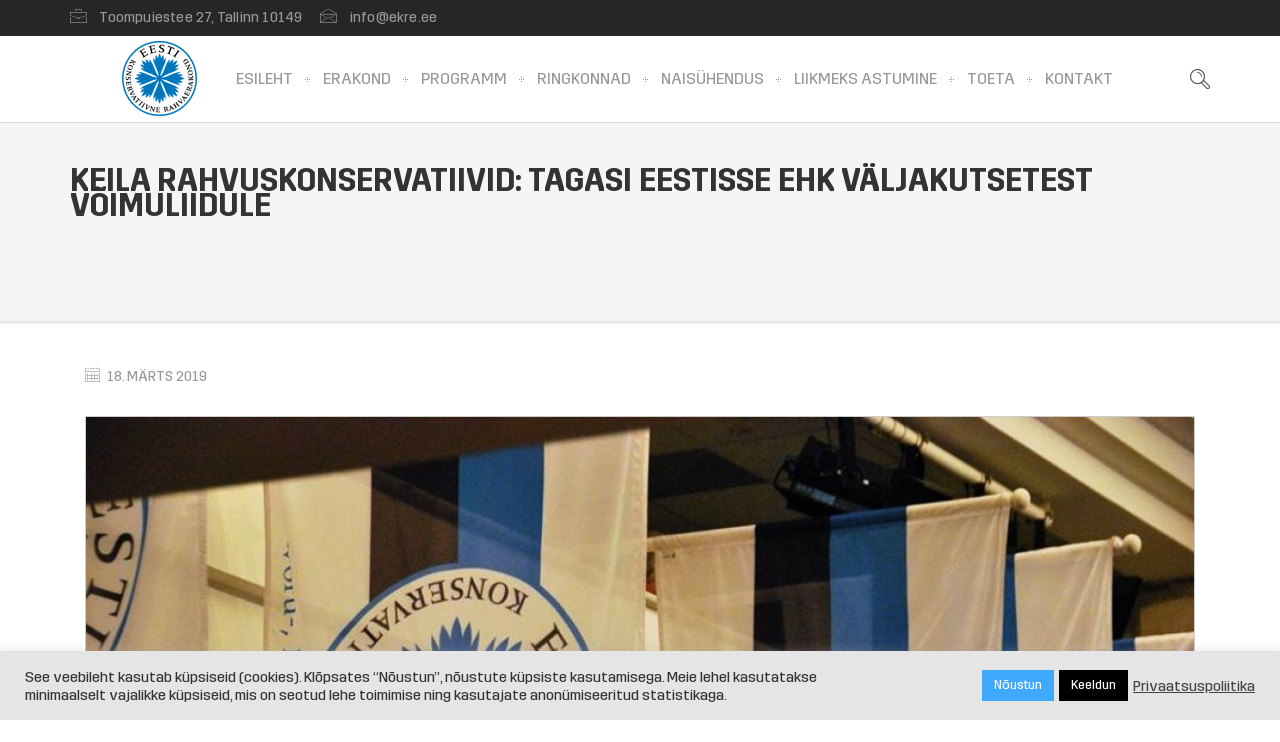

--- FILE ---
content_type: text/html; charset=UTF-8
request_url: https://ekre.ee/keila-rahvuskonservatiivid-tagasi-eestisse-ehk-valjakutsetest-voimuliidule/
body_size: 15377
content:
<!DOCTYPE html>
<html lang="et">
    <head>
    <meta charset="UTF-8">
    <title>Keila rahvuskonservatiivid: tagasi Eestisse ehk väljakutsetest võimuliidule | EKRE &#8211; Eesti Konservatiivne Rahvaerakond</title>
    <link rel="profile" href="http://gmpg.org/xfn/11">
	<link rel="pingback" href="https://ekre.ee/xmlrpc.php">
	<!--[if lt IE 9]><meta http-equiv="X-UA-Compatible" content="IE=edge"><![endif]-->
	<style type="text/css">
						ul.lill {
list-style-image: url('https://ekre.ee/wp-content/uploads/2018/09/ekre-bullet.jpg');
}
				  </style> <link rel="shortcut icon" href="https://ekre.ee/wp-content/uploads/2017/08/favicon.png">
		<style type="text/css">
				body,.main-section p {
		font-size:14px; 		color:#383838;
	}
	
	header .logo {
		margin:0px 0px !important;
   	}
	.nav li a,header .btn-style1,.footer-nav ul li a {
		font-size:12px !important;	}
	.cs-section-title h2{
		font-size:24px !important;	}
 	h1{
	font-size:32px !important;}
	h2{
	font-size:20px !important;}
	h3{
	font-size:18px !important;}
	h4{
	font-size:16px !important;}
	h5{
	font-size:14px !important;}
	h6{
	font-size:12px !important;}
	
	.main-section h1, .main-section h1 a {color: #0063af !important;}
	.main-section h2, .main-section h2 a{color: #0063af !important;}
	.main-section h3, .main-section h3 a{color: #0063af !important;}
	.main-section h4, .main-section h4 a{color: #0063af !important;}
	.main-section h5, .main-section h5 a{color: #0063af !important;}
	.main-section h6, .main-section h6 a{color: #0063af !important;}
	.widget .widget-section-title h2{
		font-size:15px !important;	}
	.top-bar,#lang_sel ul ul {background-color:#262626;}
	#lang_sel ul ul:before { border-bottom-color: #262626; }
	.top-bar p{color:#999999 !important;}
	.top-bar a,.top-bar i,.cs-users i{color:#999999 !important;}
 	.logo-section,.main-head{background: !important;}
	.main-navbar {background:#ffffff !important;}
	.navbar-nav > li > a,li.parentIcon a:after {color:#999999 !important;}
	.navbar-nav > li > .dropdown-menu,.navbar-nav > li > .dropdown-menu > li > .dropdown-menu,.mega-grid,.sub-dropdown { background-color:#262626 !important;}
	.navbar-nav .sub-menu .dropdown-menu li a, .sub-dropdown li a {color:#fff !important;}
	.navigation ul .sub-dropdown > li:hover > a,.navbar-nav .sub-menu .dropdown-menu > li:hover > a,ul ul li.current-menu-ancestor.parentIcon > a:after,ul ul li.parentIcon:hover > a:after {border-bottom-color:#fff;color:#fff !important;}
	.navigation .navbar-nav > li.current-menu-item > a,.navigation .navbar-nav > li.current-menu-ancestor > a,.navigation .navbar-nav > li:hover > a,li.current-menu-ancestor.parentIcon > a:after,li.parentIcon:hover > a:after {color:#4b3854 !important;}
	.navigation .navbar-nav > .active > a:before, .navigation .navbar-nav > li > a:before{ border-bottom-color:#4b3854 !important; }
	.cs-user,.cs-user-login { border-color:#4b3854 !important; }
	.navigation ul .sub-dropdown > li:hover > a { background-color:#4b3854 !important; }
	{
		box-shadow: 0 4px 0 #262626 inset !important;
	}
	.header_2 .nav > li:hover > a,.header_2 .nav > li.current-menu-ancestor > a {
       
	}
	</style>
<style type="text/css">
        footer#footer-sec, footer#footer-sec:before {
            background-color:#171a24 !important;
        }
		footer.group {
            background-image:url("") !important;
        }
        #copyright {
            background-color:#ffffff !important;
        }
        #copyright p {
            color:#cccccc !important;
        }
		footer#footer-sec a,footer#footer-sec .widget-form ul li input[type="submit"],footer#footer-sec .tagcloud a,footer#footer-sec .widget ul li a{
            color:#fff !important;
        }
        footer#footer-sec .widget h2, footer#footer-sec .widget h5,footer#footer-sec h2,footer#footer-sec h3,footer#footer-sec h4,footer#footer-sec h5,footer#footer-sec h6 {
            color:#fff !important;
        }
        footer#footer-sec .widget ul li,footer#footer-sec .widget p, footer#footer-sec .widget_calendar tr td,footer#footer-sec,footer#footer-sec .col-md-3 p,footer#footer-sec .widget_latest_post .post-options li,footer#footer-sec .widget i,.widget-form ul li i,footer#footer-sec .widget_rss li,footer#footer-sec .widget_recent_comments span {
            color:#ffffff !important;
        }
		#footer-sec {
			background: url();
			}
    </style>
<style type="text/css">
/*!
* Theme Color File */

/*!
* Theme Color */
.cs-color, .cs-colorhover:hover,
/* ShopButton */.woocommerce ul.products li.product a.add_to_cart_button, .woocommerce-page ul.products li.product a.add_to_cart_button,
.woocommerce #content input.button, .woocommerce #respond input#submit, .woocommerce a.button, .woocommerce button.button, .woocommerce input.button, .woocommerce-page #content input.button, .woocommerce-page #respond input#submit, .woocommerce-page a.button, .woocommerce-page button.button, .woocommerce-page input.button /* ShopButton */,.breadcrumbs ul li.active,/* classic form*/.cs-plain-form p label:hover,/* Services*/.cs-services.modren.top-center .text i,/* owl nav */.nxt-prv .owl-nav div,/* readmore-btn */readmore-btn:hover,.cs-filter-menu li a.addclose, .cs-filter-menu li a:hover,.contant-info .sg-socialmedia a,.widget-recent-blog .infotext a {
 color:#0063af !important;
}
/*!
* Theme Background Color */
.cs-bgcolor, .cs-bgcolorhover:hover,.cs-bg-color,
/* ShopButton */
.woocommerce #content input.button:hover, .woocommerce #respond input#submit:hover, .woocommerce a.button:hover, .woocommerce button.button:hover, .woocommerce input.button:hover, .woocommerce-page #content input.button:hover, .woocommerce-page #respond input#submit:hover, .woocommerce-page a.button:hover, .woocommerce-page button.button:hover, .woocommerce-page input.button:hover,/* ShopButton *//* Blog*/.cs-attachment ul li a:hover, .thumblist .comment-reply-link:hover,/* OwlNav */ .nxt-prv .owl-nav div:hover,.cs-tags ul li:hover a,/* Widget */.widget_archive ul li:hover,.widget_categories ul li:hover,.widget_pages ul > li:hover > a,.widget_meta ul li:hover,.widget_recent_comments ul li:hover,.widget_recent_entries ul li:hover,.widget_nav_menu ul > li:hover > a,.widget_tag_cloud .tagcloud a:hover,form p.form-submit input[type="submit"],.team-detail .Profile-btn,.time_line .owl-nav div:hover:before,.blog-hover i:hover {
	background-color:#0063af !important;
}
/*!
* Theme Border Color */
.cs-borcolor, .cs-borcolorhover:hover,.pageinfo,/* classic form*/.cs-plain-form form p input:hover, .cs-plain-form form p input:focus, .cs-plain-form form p textarea:focus
/* ShopButton */.woocommerce ul.products li.product a.add_to_cart_button, .woocommerce-page ul.products li.product a.add_to_cart_button,
.woocommerce #content input.button, .woocommerce #respond input#submit, .woocommerce a.button, .woocommerce button.button, .woocommerce input.button, .woocommerce-page #content input.button, .woocommerce-page #respond input#submit, .woocommerce-page a.button, .woocommerce-page button.button, .woocommerce-page input.button /* ShopButton */,.contant-info .sg-socialmedia a {
 border-color:#0063af !important;
}
.events-minimal:hover,.widget.event-calendar .eventsCalendar-list-wrap {
 border-left-color:#0063af !important;
}

		.breadcrumb-sec {
			border-top: 1px solid #dddddd;
			
		}
		.breadcrumbs {
			border-bottom: 1px solid #dddddd;
		}
	
</style>
<meta name="viewport" content="width=device-width, initial-scale=1.0, maximum-scale=1.0, user-scalable=no"><meta name='robots' content='max-image-preview:large' />
<link rel='dns-prefetch' href='//code.jquery.com' />
<link rel="alternate" type="application/rss+xml" title="EKRE - Eesti Konservatiivne Rahvaerakond &raquo; RSS" href="https://ekre.ee/feed/" />
<link rel="alternate" type="application/rss+xml" title="EKRE - Eesti Konservatiivne Rahvaerakond &raquo; Kommentaaride RSS" href="https://ekre.ee/comments/feed/" />
<script type="text/javascript">
/* <![CDATA[ */
window._wpemojiSettings = {"baseUrl":"https:\/\/s.w.org\/images\/core\/emoji\/15.0.3\/72x72\/","ext":".png","svgUrl":"https:\/\/s.w.org\/images\/core\/emoji\/15.0.3\/svg\/","svgExt":".svg","source":{"concatemoji":"https:\/\/ekre.ee\/wp-includes\/js\/wp-emoji-release.min.js?ver=6.5.5"}};
/*! This file is auto-generated */
!function(i,n){var o,s,e;function c(e){try{var t={supportTests:e,timestamp:(new Date).valueOf()};sessionStorage.setItem(o,JSON.stringify(t))}catch(e){}}function p(e,t,n){e.clearRect(0,0,e.canvas.width,e.canvas.height),e.fillText(t,0,0);var t=new Uint32Array(e.getImageData(0,0,e.canvas.width,e.canvas.height).data),r=(e.clearRect(0,0,e.canvas.width,e.canvas.height),e.fillText(n,0,0),new Uint32Array(e.getImageData(0,0,e.canvas.width,e.canvas.height).data));return t.every(function(e,t){return e===r[t]})}function u(e,t,n){switch(t){case"flag":return n(e,"\ud83c\udff3\ufe0f\u200d\u26a7\ufe0f","\ud83c\udff3\ufe0f\u200b\u26a7\ufe0f")?!1:!n(e,"\ud83c\uddfa\ud83c\uddf3","\ud83c\uddfa\u200b\ud83c\uddf3")&&!n(e,"\ud83c\udff4\udb40\udc67\udb40\udc62\udb40\udc65\udb40\udc6e\udb40\udc67\udb40\udc7f","\ud83c\udff4\u200b\udb40\udc67\u200b\udb40\udc62\u200b\udb40\udc65\u200b\udb40\udc6e\u200b\udb40\udc67\u200b\udb40\udc7f");case"emoji":return!n(e,"\ud83d\udc26\u200d\u2b1b","\ud83d\udc26\u200b\u2b1b")}return!1}function f(e,t,n){var r="undefined"!=typeof WorkerGlobalScope&&self instanceof WorkerGlobalScope?new OffscreenCanvas(300,150):i.createElement("canvas"),a=r.getContext("2d",{willReadFrequently:!0}),o=(a.textBaseline="top",a.font="600 32px Arial",{});return e.forEach(function(e){o[e]=t(a,e,n)}),o}function t(e){var t=i.createElement("script");t.src=e,t.defer=!0,i.head.appendChild(t)}"undefined"!=typeof Promise&&(o="wpEmojiSettingsSupports",s=["flag","emoji"],n.supports={everything:!0,everythingExceptFlag:!0},e=new Promise(function(e){i.addEventListener("DOMContentLoaded",e,{once:!0})}),new Promise(function(t){var n=function(){try{var e=JSON.parse(sessionStorage.getItem(o));if("object"==typeof e&&"number"==typeof e.timestamp&&(new Date).valueOf()<e.timestamp+604800&&"object"==typeof e.supportTests)return e.supportTests}catch(e){}return null}();if(!n){if("undefined"!=typeof Worker&&"undefined"!=typeof OffscreenCanvas&&"undefined"!=typeof URL&&URL.createObjectURL&&"undefined"!=typeof Blob)try{var e="postMessage("+f.toString()+"("+[JSON.stringify(s),u.toString(),p.toString()].join(",")+"));",r=new Blob([e],{type:"text/javascript"}),a=new Worker(URL.createObjectURL(r),{name:"wpTestEmojiSupports"});return void(a.onmessage=function(e){c(n=e.data),a.terminate(),t(n)})}catch(e){}c(n=f(s,u,p))}t(n)}).then(function(e){for(var t in e)n.supports[t]=e[t],n.supports.everything=n.supports.everything&&n.supports[t],"flag"!==t&&(n.supports.everythingExceptFlag=n.supports.everythingExceptFlag&&n.supports[t]);n.supports.everythingExceptFlag=n.supports.everythingExceptFlag&&!n.supports.flag,n.DOMReady=!1,n.readyCallback=function(){n.DOMReady=!0}}).then(function(){return e}).then(function(){var e;n.supports.everything||(n.readyCallback(),(e=n.source||{}).concatemoji?t(e.concatemoji):e.wpemoji&&e.twemoji&&(t(e.twemoji),t(e.wpemoji)))}))}((window,document),window._wpemojiSettings);
/* ]]> */
</script>
<style id='wp-emoji-styles-inline-css' type='text/css'>

	img.wp-smiley, img.emoji {
		display: inline !important;
		border: none !important;
		box-shadow: none !important;
		height: 1em !important;
		width: 1em !important;
		margin: 0 0.07em !important;
		vertical-align: -0.1em !important;
		background: none !important;
		padding: 0 !important;
	}
</style>
<link rel='stylesheet' id='wp-block-library-css' href='https://ekre.ee/wp-includes/css/dist/block-library/style.min.css?ver=6.5.5' type='text/css' media='all' />
<style id='classic-theme-styles-inline-css' type='text/css'>
/*! This file is auto-generated */
.wp-block-button__link{color:#fff;background-color:#32373c;border-radius:9999px;box-shadow:none;text-decoration:none;padding:calc(.667em + 2px) calc(1.333em + 2px);font-size:1.125em}.wp-block-file__button{background:#32373c;color:#fff;text-decoration:none}
</style>
<style id='global-styles-inline-css' type='text/css'>
body{--wp--preset--color--black: #000000;--wp--preset--color--cyan-bluish-gray: #abb8c3;--wp--preset--color--white: #ffffff;--wp--preset--color--pale-pink: #f78da7;--wp--preset--color--vivid-red: #cf2e2e;--wp--preset--color--luminous-vivid-orange: #ff6900;--wp--preset--color--luminous-vivid-amber: #fcb900;--wp--preset--color--light-green-cyan: #7bdcb5;--wp--preset--color--vivid-green-cyan: #00d084;--wp--preset--color--pale-cyan-blue: #8ed1fc;--wp--preset--color--vivid-cyan-blue: #0693e3;--wp--preset--color--vivid-purple: #9b51e0;--wp--preset--gradient--vivid-cyan-blue-to-vivid-purple: linear-gradient(135deg,rgba(6,147,227,1) 0%,rgb(155,81,224) 100%);--wp--preset--gradient--light-green-cyan-to-vivid-green-cyan: linear-gradient(135deg,rgb(122,220,180) 0%,rgb(0,208,130) 100%);--wp--preset--gradient--luminous-vivid-amber-to-luminous-vivid-orange: linear-gradient(135deg,rgba(252,185,0,1) 0%,rgba(255,105,0,1) 100%);--wp--preset--gradient--luminous-vivid-orange-to-vivid-red: linear-gradient(135deg,rgba(255,105,0,1) 0%,rgb(207,46,46) 100%);--wp--preset--gradient--very-light-gray-to-cyan-bluish-gray: linear-gradient(135deg,rgb(238,238,238) 0%,rgb(169,184,195) 100%);--wp--preset--gradient--cool-to-warm-spectrum: linear-gradient(135deg,rgb(74,234,220) 0%,rgb(151,120,209) 20%,rgb(207,42,186) 40%,rgb(238,44,130) 60%,rgb(251,105,98) 80%,rgb(254,248,76) 100%);--wp--preset--gradient--blush-light-purple: linear-gradient(135deg,rgb(255,206,236) 0%,rgb(152,150,240) 100%);--wp--preset--gradient--blush-bordeaux: linear-gradient(135deg,rgb(254,205,165) 0%,rgb(254,45,45) 50%,rgb(107,0,62) 100%);--wp--preset--gradient--luminous-dusk: linear-gradient(135deg,rgb(255,203,112) 0%,rgb(199,81,192) 50%,rgb(65,88,208) 100%);--wp--preset--gradient--pale-ocean: linear-gradient(135deg,rgb(255,245,203) 0%,rgb(182,227,212) 50%,rgb(51,167,181) 100%);--wp--preset--gradient--electric-grass: linear-gradient(135deg,rgb(202,248,128) 0%,rgb(113,206,126) 100%);--wp--preset--gradient--midnight: linear-gradient(135deg,rgb(2,3,129) 0%,rgb(40,116,252) 100%);--wp--preset--font-size--small: 13px;--wp--preset--font-size--medium: 20px;--wp--preset--font-size--large: 36px;--wp--preset--font-size--x-large: 42px;--wp--preset--spacing--20: 0.44rem;--wp--preset--spacing--30: 0.67rem;--wp--preset--spacing--40: 1rem;--wp--preset--spacing--50: 1.5rem;--wp--preset--spacing--60: 2.25rem;--wp--preset--spacing--70: 3.38rem;--wp--preset--spacing--80: 5.06rem;--wp--preset--shadow--natural: 6px 6px 9px rgba(0, 0, 0, 0.2);--wp--preset--shadow--deep: 12px 12px 50px rgba(0, 0, 0, 0.4);--wp--preset--shadow--sharp: 6px 6px 0px rgba(0, 0, 0, 0.2);--wp--preset--shadow--outlined: 6px 6px 0px -3px rgba(255, 255, 255, 1), 6px 6px rgba(0, 0, 0, 1);--wp--preset--shadow--crisp: 6px 6px 0px rgba(0, 0, 0, 1);}:where(.is-layout-flex){gap: 0.5em;}:where(.is-layout-grid){gap: 0.5em;}body .is-layout-flex{display: flex;}body .is-layout-flex{flex-wrap: wrap;align-items: center;}body .is-layout-flex > *{margin: 0;}body .is-layout-grid{display: grid;}body .is-layout-grid > *{margin: 0;}:where(.wp-block-columns.is-layout-flex){gap: 2em;}:where(.wp-block-columns.is-layout-grid){gap: 2em;}:where(.wp-block-post-template.is-layout-flex){gap: 1.25em;}:where(.wp-block-post-template.is-layout-grid){gap: 1.25em;}.has-black-color{color: var(--wp--preset--color--black) !important;}.has-cyan-bluish-gray-color{color: var(--wp--preset--color--cyan-bluish-gray) !important;}.has-white-color{color: var(--wp--preset--color--white) !important;}.has-pale-pink-color{color: var(--wp--preset--color--pale-pink) !important;}.has-vivid-red-color{color: var(--wp--preset--color--vivid-red) !important;}.has-luminous-vivid-orange-color{color: var(--wp--preset--color--luminous-vivid-orange) !important;}.has-luminous-vivid-amber-color{color: var(--wp--preset--color--luminous-vivid-amber) !important;}.has-light-green-cyan-color{color: var(--wp--preset--color--light-green-cyan) !important;}.has-vivid-green-cyan-color{color: var(--wp--preset--color--vivid-green-cyan) !important;}.has-pale-cyan-blue-color{color: var(--wp--preset--color--pale-cyan-blue) !important;}.has-vivid-cyan-blue-color{color: var(--wp--preset--color--vivid-cyan-blue) !important;}.has-vivid-purple-color{color: var(--wp--preset--color--vivid-purple) !important;}.has-black-background-color{background-color: var(--wp--preset--color--black) !important;}.has-cyan-bluish-gray-background-color{background-color: var(--wp--preset--color--cyan-bluish-gray) !important;}.has-white-background-color{background-color: var(--wp--preset--color--white) !important;}.has-pale-pink-background-color{background-color: var(--wp--preset--color--pale-pink) !important;}.has-vivid-red-background-color{background-color: var(--wp--preset--color--vivid-red) !important;}.has-luminous-vivid-orange-background-color{background-color: var(--wp--preset--color--luminous-vivid-orange) !important;}.has-luminous-vivid-amber-background-color{background-color: var(--wp--preset--color--luminous-vivid-amber) !important;}.has-light-green-cyan-background-color{background-color: var(--wp--preset--color--light-green-cyan) !important;}.has-vivid-green-cyan-background-color{background-color: var(--wp--preset--color--vivid-green-cyan) !important;}.has-pale-cyan-blue-background-color{background-color: var(--wp--preset--color--pale-cyan-blue) !important;}.has-vivid-cyan-blue-background-color{background-color: var(--wp--preset--color--vivid-cyan-blue) !important;}.has-vivid-purple-background-color{background-color: var(--wp--preset--color--vivid-purple) !important;}.has-black-border-color{border-color: var(--wp--preset--color--black) !important;}.has-cyan-bluish-gray-border-color{border-color: var(--wp--preset--color--cyan-bluish-gray) !important;}.has-white-border-color{border-color: var(--wp--preset--color--white) !important;}.has-pale-pink-border-color{border-color: var(--wp--preset--color--pale-pink) !important;}.has-vivid-red-border-color{border-color: var(--wp--preset--color--vivid-red) !important;}.has-luminous-vivid-orange-border-color{border-color: var(--wp--preset--color--luminous-vivid-orange) !important;}.has-luminous-vivid-amber-border-color{border-color: var(--wp--preset--color--luminous-vivid-amber) !important;}.has-light-green-cyan-border-color{border-color: var(--wp--preset--color--light-green-cyan) !important;}.has-vivid-green-cyan-border-color{border-color: var(--wp--preset--color--vivid-green-cyan) !important;}.has-pale-cyan-blue-border-color{border-color: var(--wp--preset--color--pale-cyan-blue) !important;}.has-vivid-cyan-blue-border-color{border-color: var(--wp--preset--color--vivid-cyan-blue) !important;}.has-vivid-purple-border-color{border-color: var(--wp--preset--color--vivid-purple) !important;}.has-vivid-cyan-blue-to-vivid-purple-gradient-background{background: var(--wp--preset--gradient--vivid-cyan-blue-to-vivid-purple) !important;}.has-light-green-cyan-to-vivid-green-cyan-gradient-background{background: var(--wp--preset--gradient--light-green-cyan-to-vivid-green-cyan) !important;}.has-luminous-vivid-amber-to-luminous-vivid-orange-gradient-background{background: var(--wp--preset--gradient--luminous-vivid-amber-to-luminous-vivid-orange) !important;}.has-luminous-vivid-orange-to-vivid-red-gradient-background{background: var(--wp--preset--gradient--luminous-vivid-orange-to-vivid-red) !important;}.has-very-light-gray-to-cyan-bluish-gray-gradient-background{background: var(--wp--preset--gradient--very-light-gray-to-cyan-bluish-gray) !important;}.has-cool-to-warm-spectrum-gradient-background{background: var(--wp--preset--gradient--cool-to-warm-spectrum) !important;}.has-blush-light-purple-gradient-background{background: var(--wp--preset--gradient--blush-light-purple) !important;}.has-blush-bordeaux-gradient-background{background: var(--wp--preset--gradient--blush-bordeaux) !important;}.has-luminous-dusk-gradient-background{background: var(--wp--preset--gradient--luminous-dusk) !important;}.has-pale-ocean-gradient-background{background: var(--wp--preset--gradient--pale-ocean) !important;}.has-electric-grass-gradient-background{background: var(--wp--preset--gradient--electric-grass) !important;}.has-midnight-gradient-background{background: var(--wp--preset--gradient--midnight) !important;}.has-small-font-size{font-size: var(--wp--preset--font-size--small) !important;}.has-medium-font-size{font-size: var(--wp--preset--font-size--medium) !important;}.has-large-font-size{font-size: var(--wp--preset--font-size--large) !important;}.has-x-large-font-size{font-size: var(--wp--preset--font-size--x-large) !important;}
.wp-block-navigation a:where(:not(.wp-element-button)){color: inherit;}
:where(.wp-block-post-template.is-layout-flex){gap: 1.25em;}:where(.wp-block-post-template.is-layout-grid){gap: 1.25em;}
:where(.wp-block-columns.is-layout-flex){gap: 2em;}:where(.wp-block-columns.is-layout-grid){gap: 2em;}
.wp-block-pullquote{font-size: 1.5em;line-height: 1.6;}
</style>
<link rel='stylesheet' id='cookie-law-info-css' href='https://ekre.ee/wp-content/plugins/cookie-law-info/legacy/public/css/cookie-law-info-public.css?ver=3.3.9' type='text/css' media='all' />
<link rel='stylesheet' id='cookie-law-info-gdpr-css' href='https://ekre.ee/wp-content/plugins/cookie-law-info/legacy/public/css/cookie-law-info-gdpr.css?ver=3.3.9' type='text/css' media='all' />
<link rel='stylesheet' id='bootstrap.min_css-css' href='https://ekre.ee/wp-content/themes/lawyer-theme/assets/css/bootstrap.min.css?ver=6.5.5' type='text/css' media='all' />
<link rel='stylesheet' id='responsive_css-css' href='https://ekre.ee/wp-content/themes/lawyer-theme/assets/css/responsive.css?ver=6.5.5' type='text/css' media='all' />
<link rel='stylesheet' id='style_css-css' href='https://ekre.ee/wp-content/themes/lawyer-theme/style.css?ver=4.44.5' type='text/css' media='all' />
<link rel='stylesheet' id='iconmoon_css-css' href='https://ekre.ee/wp-content/themes/lawyer-theme/assets/css/iconmoon.css?ver=6.5.5' type='text/css' media='all' />
<link rel='stylesheet' id='widget_css-css' href='https://ekre.ee/wp-content/themes/lawyer-theme/assets/css/widget.css?ver=6.5.5' type='text/css' media='all' />
<link rel='stylesheet' id='flexslider_css-css' href='https://ekre.ee/wp-content/themes/lawyer-theme/assets/css/flexslider.css?ver=6.5.5' type='text/css' media='all' />
<link rel='stylesheet' id='prettyPhoto_css-css' href='https://ekre.ee/wp-content/themes/lawyer-theme/assets/css/prettyphoto.css?ver=6.5.5' type='text/css' media='all' />
<link rel='stylesheet' id='owl.carousel_css-css' href='https://ekre.ee/wp-content/themes/lawyer-theme/assets/css/owl.carousel.css?ver=6.5.5' type='text/css' media='all' />
<link rel='stylesheet' id='animate_css-css' href='https://ekre.ee/wp-content/themes/lawyer-theme/assets/css/animate.css?ver=6.5.5' type='text/css' media='all' />
<script type="text/javascript" src="https://code.jquery.com/jquery-3.7.1.min.js?ver=3.7.1" id="jquery-js"></script>
<script type="text/javascript" id="cookie-law-info-js-extra">
/* <![CDATA[ */
var Cli_Data = {"nn_cookie_ids":[],"cookielist":[],"non_necessary_cookies":[],"ccpaEnabled":"","ccpaRegionBased":"","ccpaBarEnabled":"","strictlyEnabled":["necessary","obligatoire"],"ccpaType":"gdpr","js_blocking":"1","custom_integration":"","triggerDomRefresh":"","secure_cookies":""};
var cli_cookiebar_settings = {"animate_speed_hide":"500","animate_speed_show":"500","background":"#e5e5e5","border":"#b1a6a6c2","border_on":"","button_1_button_colour":"#61a229","button_1_button_hover":"#4e8221","button_1_link_colour":"#fff","button_1_as_button":"1","button_1_new_win":"","button_2_button_colour":"#333","button_2_button_hover":"#292929","button_2_link_colour":"#444","button_2_as_button":"","button_2_hidebar":"","button_3_button_colour":"#000000","button_3_button_hover":"#000000","button_3_link_colour":"#ffffff","button_3_as_button":"1","button_3_new_win":"","button_4_button_colour":"#dedfe0","button_4_button_hover":"#b2b2b3","button_4_link_colour":"#333333","button_4_as_button":"1","button_7_button_colour":"#3fa8ff","button_7_button_hover":"#3286cc","button_7_link_colour":"#fff","button_7_as_button":"1","button_7_new_win":"","font_family":"inherit","header_fix":"","notify_animate_hide":"1","notify_animate_show":"","notify_div_id":"#cookie-law-info-bar","notify_position_horizontal":"right","notify_position_vertical":"bottom","scroll_close":"","scroll_close_reload":"","accept_close_reload":"","reject_close_reload":"","showagain_tab":"","showagain_background":"#fff","showagain_border":"#000","showagain_div_id":"#cookie-law-info-again","showagain_x_position":"100px","text":"#333333","show_once_yn":"","show_once":"10000","logging_on":"","as_popup":"","popup_overlay":"1","bar_heading_text":"","cookie_bar_as":"banner","popup_showagain_position":"bottom-right","widget_position":"left"};
var log_object = {"ajax_url":"https:\/\/ekre.ee\/wp-admin\/admin-ajax.php"};
/* ]]> */
</script>
<script type="text/javascript" src="https://ekre.ee/wp-content/plugins/cookie-law-info/legacy/public/js/cookie-law-info-public.js?ver=3.3.9" id="cookie-law-info-js"></script>
<script type="text/javascript" src="https://code.jquery.com/jquery-migrate-3.5.2.min.js?ver=3.5.2" id="jquery-migrate-js"></script>
<link rel="EditURI" type="application/rsd+xml" title="RSD" href="https://ekre.ee/xmlrpc.php?rsd" />
<link rel="canonical" href="https://ekre.ee/keila-rahvuskonservatiivid-tagasi-eestisse-ehk-valjakutsetest-voimuliidule/" />
<link rel='shortlink' href='https://ekre.ee/?p=33484' />
<link rel="alternate" type="application/json+oembed" href="https://ekre.ee/wp-json/oembed/1.0/embed?url=https%3A%2F%2Fekre.ee%2Fkeila-rahvuskonservatiivid-tagasi-eestisse-ehk-valjakutsetest-voimuliidule%2F" />
<link rel="alternate" type="text/xml+oembed" href="https://ekre.ee/wp-json/oembed/1.0/embed?url=https%3A%2F%2Fekre.ee%2Fkeila-rahvuskonservatiivid-tagasi-eestisse-ehk-valjakutsetest-voimuliidule%2F&#038;format=xml" />
<script async defer data-domain='ekre.ee' src='https://plausible.io/js/plausible.js'></script><style type="text/css">.recentcomments a{display:inline !important;padding:0 !important;margin:0 !important;}</style>    </head>
    	<body class="post-template-default single single-post postid-33484 single-format-standard"  >

     

          
    	<!-- Wrapper Start -->
    <div class="wrapper header-relative wrapper_full_width">
	   	<!-- Header Start -->
	<!-- Header Start -->
<header id="main-header" class="header_1">
<!--//  TOPBAAR //-->
	<!-- Top Strip -->

    <div class="top-bar"> 
      <!-- Container -->
            <div class="container"> 
           	<!-- Left Side -->
        <aside class="left-side">
                  		<p><p><i class="icon-briefcase"></i> Toompuiestee 27, Tallinn 10149</p><p><i class="icon-envelope3"></i> <a>info@ekre.ee</a></p><p></p></p>                  </aside>
        <!-- Right Side -->
        <aside class="right-side">
          <div class="lang_sel_list_horizontal" id="lang_sel_list">
                <ul>
                                 </ul>
          </div>
          
          
        </aside>

        <!-- Right Section -->
 	 <!-- Container -->
            </div>
            <!-- Container --> 
    </div>
<!-- Top Strip -->
  <!-- Main Header -->
  
  <div class="main-navbar">
					<div class="container">
                    <div class="logo">		<a href="https://ekre.ee">	
			<img src="https://ekre.ee/wp-content/uploads/2018/01/ekre-small-old.png" style="width:86px; height: 86px;" alt="EKRE &#8211; Eesti Konservatiivne Rahvaerakond">
        </a>
	</div>
                    <nav class="navbar navigation ">
			  <div class="navbar-header">
				<button type="button" class="navbar-toggle collapsed" data-toggle="collapse" data-target="#navbar-collapse-8">
				  <span class="sr-only">Toggle navigation</span>
				  <span class="icon-bar"></span>
				  <span class="icon-bar"></span>
				  <span class="icon-bar"></span>
				</button>
			  </div>
			  <div class="collapse navbar-collapse" id="navbar-collapse-8"><ul class="navbar-nav"><li class="menu-item menu-item-type-post_type menu-item-object-page menu-item-home menu-item-2882"><a href="https://ekre.ee/">Esileht</a></li>
<li class="menu-item menu-item-type-post_type menu-item-object-page menu-item-has-children menu-item-2902"><a href="https://ekre.ee/erakond/">Erakond</a>
<ul class="sub-dropdown">
	<li class="menu-item menu-item-type-post_type menu-item-object-page menu-item-2966"><a href="https://ekre.ee/esimees/">Esimees</a></li>
	<li class="menu-item menu-item-type-post_type menu-item-object-page menu-item-34688"><a href="https://ekre.ee/aseesimehed/">Aseesimehed</a></li>
	<li class="menu-item menu-item-type-post_type menu-item-object-page menu-item-34693"><a href="https://ekre.ee/juhatus/">Juhatus</a></li>
	<li class="menu-item menu-item-type-post_type menu-item-object-page menu-item-2964"><a href="https://ekre.ee/fraktsioon/">Fraktsioon</a></li>
	<li class="menu-item menu-item-type-post_type menu-item-object-page menu-item-6937"><a href="https://ekre.ee/toimkonnad/">Toimkonnad</a></li>
	<li class="menu-item menu-item-type-post_type menu-item-object-page menu-item-2904"><a href="https://ekre.ee/pohikiri/">Põhikiri</a></li>
	<li class="menu-item menu-item-type-post_type menu-item-object-page menu-item-2963"><a href="https://ekre.ee/volikogu/">Volikogu</a></li>
	<li class="menu-item menu-item-type-post_type menu-item-object-page menu-item-2962"><a href="https://ekre.ee/aukohus/">Aukohus</a></li>
	<li class="menu-item menu-item-type-post_type menu-item-object-page menu-item-2961"><a href="https://ekre.ee/sumboolika/">Sümboolika</a></li>
</ul>
</li>
<li class="menu-item menu-item-type-post_type menu-item-object-page menu-item-has-children menu-item-4805"><a href="https://ekre.ee/programm/">Programm</a>
<ul class="sub-dropdown">
	<li class="menu-item menu-item-type-post_type menu-item-object-post menu-item-36177"><a href="https://ekre.ee/ekre_2023_aasta_riigikogu_valimiste_programm/">Eesti Konservatiivse Rahvaerakonna 2023. aasta Riigikogu valimiste programm</a></li>
	<li class="menu-item menu-item-type-post_type menu-item-object-post menu-item-36095"><a href="https://ekre.ee/riigikaitseprogramm-2023-aasta-valimisteks/">Riigikaitseprogramm 2023</a></li>
	<li class="menu-item menu-item-type-post_type menu-item-object-post menu-item-36137"><a href="https://ekre.ee/ekre-rahvastikuprogramm-paastame-eesti-rahvusriigi/">Rahvastikuprogramm 2023</a></li>
	<li class="menu-item menu-item-type-post_type menu-item-object-page menu-item-4831"><a href="https://ekre.ee/konservatiivne-manifest/">Konservatiivne manifest</a></li>
	<li class="menu-item menu-item-type-post_type menu-item-object-page menu-item-4830"><a href="https://ekre.ee/konservatiivne-programm/">Konservatiivne programm</a></li>
	<li class="menu-item menu-item-type-post_type menu-item-object-page menu-item-4845"><a href="https://ekre.ee/konservatiivne-visioon/">Konservatiivne visioon</a></li>
	<li class="menu-item menu-item-type-post_type menu-item-object-page menu-item-4850"><a href="https://ekre.ee/bauska-deklaratsioon/">Bauska deklaratsioon</a></li>
</ul>
</li>
<li class="menu-item menu-item-type-post_type menu-item-object-page menu-item-36225"><a href="https://ekre.ee/ringkonnad/">Ringkonnad</a></li>
<li class="menu-item menu-item-type-post_type menu-item-object-page menu-item-36227"><a href="https://ekre.ee/naisuhendus/">Naisühendus</a></li>
<li class="menu-item menu-item-type-post_type menu-item-object-page menu-item-36228"><a href="https://ekre.ee/liitu/">Liikmeks astumine</a></li>
<li class="menu-item menu-item-type-post_type menu-item-object-page menu-item-36229"><a href="https://ekre.ee/toeta/">Toeta</a></li>
<li class="menu-item menu-item-type-post_type menu-item-object-page menu-item-36231"><a href="https://ekre.ee/kontakt/">Kontakt</a></li>
</ul></div>
          </nav>				    <nav class="navbar navigation mobile-nav">
			  <div class="navbar-header">
				<button type="button" class="navbar-toggle collapsed" data-toggle="collapse" data-target="#navbar-collapse-6">
				  <span class="sr-only">Toggle navigation</span>
				  <span class="icon-bar"></span>
				  <span class="icon-bar"></span>
				  <span class="icon-bar"></span>
				</button>
			  </div>
			  <div class="collapse navbar-collapse" id="navbar-collapse-6"><ul class="navbar-nav"><li class="menu-item menu-item-type-post_type menu-item-object-page menu-item-home menu-item-2882"><a href="https://ekre.ee/">Esileht</a></li>
<li class="menu-item menu-item-type-post_type menu-item-object-page menu-item-has-children menu-item-2902"><a href="https://ekre.ee/erakond/">Erakond</a>
<ul class="sub-dropdown">
	<li class="menu-item menu-item-type-post_type menu-item-object-page menu-item-2966"><a href="https://ekre.ee/esimees/">Esimees</a></li>
	<li class="menu-item menu-item-type-post_type menu-item-object-page menu-item-34688"><a href="https://ekre.ee/aseesimehed/">Aseesimehed</a></li>
	<li class="menu-item menu-item-type-post_type menu-item-object-page menu-item-34693"><a href="https://ekre.ee/juhatus/">Juhatus</a></li>
	<li class="menu-item menu-item-type-post_type menu-item-object-page menu-item-2964"><a href="https://ekre.ee/fraktsioon/">Fraktsioon</a></li>
	<li class="menu-item menu-item-type-post_type menu-item-object-page menu-item-6937"><a href="https://ekre.ee/toimkonnad/">Toimkonnad</a></li>
	<li class="menu-item menu-item-type-post_type menu-item-object-page menu-item-2904"><a href="https://ekre.ee/pohikiri/">Põhikiri</a></li>
	<li class="menu-item menu-item-type-post_type menu-item-object-page menu-item-2963"><a href="https://ekre.ee/volikogu/">Volikogu</a></li>
	<li class="menu-item menu-item-type-post_type menu-item-object-page menu-item-2962"><a href="https://ekre.ee/aukohus/">Aukohus</a></li>
	<li class="menu-item menu-item-type-post_type menu-item-object-page menu-item-2961"><a href="https://ekre.ee/sumboolika/">Sümboolika</a></li>
</ul>
</li>
<li class="menu-item menu-item-type-post_type menu-item-object-page menu-item-has-children menu-item-4805"><a href="https://ekre.ee/programm/">Programm</a>
<ul class="sub-dropdown">
	<li class="menu-item menu-item-type-post_type menu-item-object-post menu-item-36177"><a href="https://ekre.ee/ekre_2023_aasta_riigikogu_valimiste_programm/">Eesti Konservatiivse Rahvaerakonna 2023. aasta Riigikogu valimiste programm</a></li>
	<li class="menu-item menu-item-type-post_type menu-item-object-post menu-item-36095"><a href="https://ekre.ee/riigikaitseprogramm-2023-aasta-valimisteks/">Riigikaitseprogramm 2023</a></li>
	<li class="menu-item menu-item-type-post_type menu-item-object-post menu-item-36137"><a href="https://ekre.ee/ekre-rahvastikuprogramm-paastame-eesti-rahvusriigi/">Rahvastikuprogramm 2023</a></li>
	<li class="menu-item menu-item-type-post_type menu-item-object-page menu-item-4831"><a href="https://ekre.ee/konservatiivne-manifest/">Konservatiivne manifest</a></li>
	<li class="menu-item menu-item-type-post_type menu-item-object-page menu-item-4830"><a href="https://ekre.ee/konservatiivne-programm/">Konservatiivne programm</a></li>
	<li class="menu-item menu-item-type-post_type menu-item-object-page menu-item-4845"><a href="https://ekre.ee/konservatiivne-visioon/">Konservatiivne visioon</a></li>
	<li class="menu-item menu-item-type-post_type menu-item-object-page menu-item-4850"><a href="https://ekre.ee/bauska-deklaratsioon/">Bauska deklaratsioon</a></li>
</ul>
</li>
<li class="menu-item menu-item-type-post_type menu-item-object-page menu-item-36225"><a href="https://ekre.ee/ringkonnad/">Ringkonnad</a></li>
<li class="menu-item menu-item-type-post_type menu-item-object-page menu-item-36227"><a href="https://ekre.ee/naisuhendus/">Naisühendus</a></li>
<li class="menu-item menu-item-type-post_type menu-item-object-page menu-item-36228"><a href="https://ekre.ee/liitu/">Liikmeks astumine</a></li>
<li class="menu-item menu-item-type-post_type menu-item-object-page menu-item-36229"><a href="https://ekre.ee/toeta/">Toeta</a></li>
<li class="menu-item menu-item-type-post_type menu-item-object-page menu-item-36231"><a href="https://ekre.ee/kontakt/">Kontakt</a></li>
</ul></div>
          </nav>    <div class="search-sec cs-searchv2">
        <a class="cs_searchbtn"><i class="icon-search2"></i></a>
      <form id="searchform" method="get" action="https://ekre.ee"  role="search">
        <input type="text" name="s" id="searchinput" value="Sisesta otsisõna(d)" onblur="if(this.value == '') { this.value ='Sisesta otsisõna(d)'; }" onfocus="if(this.value =='Sisesta otsisõna(d)') { this.value = ''; }"  >
        <label>
          <input type="submit" value="" name="submit">
        </label>
      </form>
    </div>
					</div>
				</div>
  <!-- Main Header --> 
</header>
<!-- Header End --> 
<!-- Header 1 End -->
			<script type="text/javascript">
				jQuery(document).ready(function(){
					jQuery('.main-navbar').scrollToFixed();	
				});
			</script>
						<div class="clear"></div>
             			<!-- Breadcrumb SecTion -->
			<div class="breadcrumb-sec " style="background: #f5f5f5; min-height:200px!important; padding-top:45px; padding-bottom:45px;  " > 
  
  <!-- Container --> 
    <div class="container">
    <div class="cs-table">
      <div class="cs-tablerow"> 
        <!-- PageInfo -->
        <div class="pageinfo page-title-align-left" ><h1 style="color:#333333 !important">Keila rahvuskonservatiivid: tagasi Eestisse ehk väljakutsetest võimuliidule</h1></div>        <!-- PageInfo -->
        
      </div>
    </div>
  </div>
   
  <!-- Container --> 
</div>
<!-- BreadCrumb -->
<div class="breadcrumbs page-title-align-left">
	<div class="container">
      </div>
</div>
<div class="clear"></div>

<!-- BreadCrumb -->
						
        <!-- Breadcrumb SecTion -->
        <!-- Main Content Section -->
        <main id="main-content">
            <!-- Main Section Start -->
            <div class="main-section">
<!-- PageSection Start -->

<section class="page-section" style=" padding: 0; "> 
  <!-- Container -->
  <div class="container"> 
    <!-- Row -->
    <div class="row">
            <!--Left Sidebar Starts-->
            <!--Left Sidebar End--> 
      
      <!-- Blog Detail Start -->
      <div class="col-md-12"> 
        <!-- Blog Start --> 
        <!-- Row --> 
          <div class="col-md-12"echo ' style="margin-bottom: 0"';>
            <div class="post-option-panel">
                <ul class="post-options">
                   <li><i class="icon-calendar4"></i><time datetime="2019-03-18">18. märts 2019</time></li>
                </ul>
		            </div>
            <figure class="detailpost">
                        </figure>
          </div>

          <div class="col-md-12">
	                <div class="rich_editor_text blog-editor">
                <img class="news-detailed-pic" src="https://ekre.ee/wp-content/uploads/2015/11/11037636_958698827497405_6835624699952766729_n-1140x762_c.jpg" alt="" ><p><span style="font-size: 14pt;">EKRE Keila osakonna tegi rahva poole pöördumise, mis puudutab eestlasi Soomes ja nende naasmist kodumaale.</span></p>
<p><span style="font-size: 14pt;">&#8220;Eelmiste parlamendivalimiste ajal tabas ühte siin allakirjutanutest Helsingis paras üllatus. Ühel hommikul olid ilmunud linna bussi- ja trammipeatustesse Sven Mikseri portreed punasel taustal koos tekstiga: „Ootame sind tagasi!“ Eestlased on üsna tuim rahvas, ent sellel plakatil oli imeline efekt – see tegi Soomes elavad eesti inimesed vihaseks. Viha ei ole muidugi hea kaaslane, ent inimesi võib mõista, sest nad ei ole lollid. Nad said väga hästi aru, et nendel plakatil olevatel sõnadel oli sama vähe katet nagu virtuaalrahal, nendel puudus sisu.</span></p>
<p><span style="font-size: 14pt;">Iga Eestist lahkunud inimene mäletab väga hästi, mis oli mineku põhjuseks. Vähesed on läinud lulli lööma. Väga suur osa on olnud sunnitud lahkuma, sest pikkade tööpäevade eest saadud miinimumpalk on olnud kõike muud kui elamisväärset elu võimaldav. Paljude tööandjate suhtumine töölistesse kui prügikalasse, mida võib vastavalt omale soovile välja õngitseda ja tagasi visata, on olnud kõike muud kui inimlik. Paljudel Eesti elanikel ei ole olnud võimalust tunda end kodumaal hästi, sest ei ole olnud võimalik toita oma lapsi tänu kõrgetele hindadele ja valitsuste valelubadustesse. Nagu see sama „Ootame sind tagasi!“ (loe: „Lase end lolliks teha ja anna oma hääl jälle meile, et võiksime riigipirukat edasi närida!“)</span></p>
<p><span style="font-size: 14pt;">Miks oleme rahvana sellises olukorras, nagu praegu oleme, on kompleksne küsimus ja peame kindlasti vaatama peeglisse nii mõneski aspektis.</span></p>
<p><span style="font-size: 14pt;">Ja ometi! Kui reformierakondlasest peaminister Ansip põhjendab riigi võlakoorma tõstmisest keeldumist sellega, et võlaga riiki ei ehitata, siis võib ühtepidi seda mõista. Teistpidi on see jutt siiski nagu kellegi mõisaproua suust, kes jagas tarkust oma talumatsidele: „Kui teil midagi süüa ei ole, siis võtke sahvrist külma praadi.“ Riigipirukat näsima pääsenud poliitikud ei ole mõistnud „tavakodanikke.“ Praegune EKRE, Isamaaliidu ja Keskerakonna eeldatav võimuliit on lubanud pöörata end näoga rahva poole. Kahtleme, kas ilma EKRE’ta oleks sellist pööret tulnud?</span></p>
<p><span style="font-size: 14pt;">Keegi Eesti tööandjatest ütles, et eestlane ei oska teha tööd ja on seepärast madalat palka väärt. On see tõesti tõsi? Eestlasel piisab sõita 80 km põhja poole ja tema rentaablus ning oskused tõusevad imelisel moel, mille eest võib inimväärset palka maksta. Soome tööandjad teavad, et eestlane on hoolikas ja usin töötegija. Eestlaste tagasipöördumise protsess valmistab neile muret, sest lahkub kultuuriliselt ja keeleliselt lähedane kontingent ja nüüd peab hakkama üha rohkem tööga hõivama „uussoomlasi“, kelle seas on äärmiselt suur osa kirjaoskamatuid ja selliseid, kes ei ole tulnud Euroopasse teps mitte sooviga end higiseks ajada.</span></p>
<p><span style="font-size: 14pt;">Meile teeb eestlaste tagasipöördumine vaid rõõmu. Kui kolmikliit selle oma koalitsioonileppesse konkreetselt kirjutab, saab see olema väga suur väljakutse, ent selle positiivne efekt ei jää tulemata. Loomulikult tuleb soosida eestlaste naasmist kodumaale, selle asemel, et suurendada muukeelset kogukonda. Mõistame ukrainlaste püüet välja pääseda sellest sügavast majandussurutisest, milles nende riik on olnud juba NSVL kokkuvarisemisest alates. Nad on valmis otsima võimalust oma perede elatamiseks, nagu eestlasedki, kes on pidanud lahkuma mujale.</span></p>
<p><span style="font-size: 14pt;">Ent idast saabuva tööjõu rakendamisega leevendatakse tööturu seisukorda vaid hetkeks, pikemas perspektiivis ilmselt aga suurendame sellise elanikkonna osakaalu, mille integreerimine Eesti ühiskonda ei ole siiani õnnestunud. Veeretada selles asjas kõik süüdistused Eesti Vabariigi kaela ei ole õigustatud. Meie väikese maa väikese rahva võimalusi jätkusuutlikuks arenguks pärsitakse nõnda väga olulisel määral.</span></p>
<p><span style="font-size: 14pt;">Loodame, et loodav kolmikliit võtab ette otsustavad sammud Aasast ning Aafrikast smugeldatavate immigrantidevoo tõkestamiseks. Eesti ei tohi olla globalistide katsepolügooniks.</span></p>
<p><span style="font-size: 14pt;">Kolmikliidu ees on seega keerulised ülesanded. EKRE Keila osakonna poolt soovime jõudu, karget meelt ja südant rahva asja ajamiseks!&#8221;</span></p>
<p><span style="font-size: 14pt;"><strong>Tõnu Kaur</strong> – Keila osakonna esimees</span><br />
<span style="font-size: 14pt;"><strong>Mare Nurmoja-Sildam</strong> – Keila osakonna aseesimees</span><br />
<span style="font-size: 14pt;"><strong>Roland Tõnisson</strong> – Keila osakonna asutajaliige</span></p>
            </div>
          </div>
          
                    
		            <div class="col-md-12">
            <div class="cs-tags">
                <ul>
                                  </ul>
            </div>
          </div>
                     
                   <div class="col-md-12">
           <div class="detail-post">
              <div class="socialmedia">
                <ul><li><a class="addthis_button_facebook" data-original-title="Facebook"><i class="icon-facebook2"></i></a></li><li><a class="addthis_button_twitter" data-original-title="twitter"><i class="icon-twitter2"></i></a></li><li><a class="addthis_button_youtube" data-original-title="Youtube"><i class="icon-youtube"></i></a></li></ul>              </div>
            </div>
          </div>
		           
	 
          <!-- Blog Post End --> 
        <!-- Blog End --> 
       <!-- Blog Detail End --> 
      <!-- Right Sidebar Start --> 
		
      <!-- Right Sidebar End -->
              
    </div>
      </div>
  </div>
</section>
<!-- PageSection End --> 
<!-- Footer -->

        <!-- Main Section End -->
        </div>
        </main>
        <!-- Main Content Section -->
        <div class="clear"></div>
        <!-- Footer Start -->
                       <footer id="footer-sec">
                        <div class="container">
                            <div class="row">
                                                            </div>
                        </div>
                    </footer>
 				<!-- Footer End -->
			            
        <!-- Bottom Section -->
        <section id="copyright">
            <div class="container">
                    <div class="row">
                        <div class="col-md-6">
                            <div class="footer_icon"><a href="https://ekre.ee"><img src="https://ekre.ee/wp-content/uploads/2017/08/EKRE-footerlogo.jpg" alt="EKRE - Eesti Konservatiivne Rahvaerakond"></a></div>                            <p>© 2020 EKRE
<br /><a href="/ekre-privaatsuspoliitika">Privaatsuspoliitika</a>
<br /><a href="/kasutamistingimused">Kasutamistingimused</a> 
                          </p>
                        </div>
                                                <div class="col-md-6">
                                                </div>
                      <!--row--> 
                    </div>
                </div>
            </section>
            </div>
    <!-- Wrapper End -->
    <!--googleoff: all--><div id="cookie-law-info-bar" data-nosnippet="true"><span><div class="cli-bar-container cli-style-v2"><div class="cli-bar-message">See veebileht kasutab küpsiseid (cookies). Klõpsates “Nõustun”, nõustute küpsiste kasutamisega. Meie lehel kasutatakse minimaalselt vajalikke küpsiseid, mis on seotud lehe toimimise ning kasutajate anonümiseeritud statistikaga.</div><div class="cli-bar-btn_container"><a id="wt-cli-accept-all-btn" role='button' data-cli_action="accept_all" class="wt-cli-element medium cli-plugin-button wt-cli-accept-all-btn cookie_action_close_header cli_action_button">Nõustun</a><a role='button' id="cookie_action_close_header_reject" class="medium cli-plugin-button cli-plugin-main-button cookie_action_close_header_reject cli_action_button wt-cli-reject-btn" data-cli_action="reject">Keeldun</a> <a href="https://ekre.ee/ekre-privaatsuspoliitika" id="CONSTANT_OPEN_URL" target="_blank" class="cli-plugin-main-link">Privaatsuspoliitika</a></div></div></span></div><div id="cookie-law-info-again" data-nosnippet="true"><span id="cookie_hdr_showagain">Manage consent</span></div><div class="cli-modal" data-nosnippet="true" id="cliSettingsPopup" tabindex="-1" role="dialog" aria-labelledby="cliSettingsPopup" aria-hidden="true">
  <div class="cli-modal-dialog" role="document">
	<div class="cli-modal-content cli-bar-popup">
		  <button type="button" class="cli-modal-close" id="cliModalClose">
			<svg class="" viewBox="0 0 24 24"><path d="M19 6.41l-1.41-1.41-5.59 5.59-5.59-5.59-1.41 1.41 5.59 5.59-5.59 5.59 1.41 1.41 5.59-5.59 5.59 5.59 1.41-1.41-5.59-5.59z"></path><path d="M0 0h24v24h-24z" fill="none"></path></svg>
			<span class="wt-cli-sr-only">Close</span>
		  </button>
		  <div class="cli-modal-body">
			<div class="cli-container-fluid cli-tab-container">
	<div class="cli-row">
		<div class="cli-col-12 cli-align-items-stretch cli-px-0">
			<div class="cli-privacy-overview">
				<h4>Privacy Overview</h4>				<div class="cli-privacy-content">
					<div class="cli-privacy-content-text">This website uses cookies to improve your experience while you navigate through the website. Out of these, the cookies that are categorized as necessary are stored on your browser as they are essential for the working of basic functionalities of the website. We also use third-party cookies that help us analyze and understand how you use this website. These cookies will be stored in your browser only with your consent. You also have the option to opt-out of these cookies. But opting out of some of these cookies may affect your browsing experience.</div>
				</div>
				<a class="cli-privacy-readmore" aria-label="Show more" role="button" data-readmore-text="Show more" data-readless-text="Show less"></a>			</div>
		</div>
		<div class="cli-col-12 cli-align-items-stretch cli-px-0 cli-tab-section-container">
												<div class="cli-tab-section">
						<div class="cli-tab-header">
							<a role="button" tabindex="0" class="cli-nav-link cli-settings-mobile" data-target="necessary" data-toggle="cli-toggle-tab">
								Necessary							</a>
															<div class="wt-cli-necessary-checkbox">
									<input type="checkbox" class="cli-user-preference-checkbox"  id="wt-cli-checkbox-necessary" data-id="checkbox-necessary" checked="checked"  />
									<label class="form-check-label" for="wt-cli-checkbox-necessary">Necessary</label>
								</div>
								<span class="cli-necessary-caption">Always Enabled</span>
													</div>
						<div class="cli-tab-content">
							<div class="cli-tab-pane cli-fade" data-id="necessary">
								<div class="wt-cli-cookie-description">
									Necessary cookies are absolutely essential for the website to function properly. These cookies ensure basic functionalities and security features of the website, anonymously.
<table class="cookielawinfo-row-cat-table cookielawinfo-winter"><thead><tr><th class="cookielawinfo-column-1">Cookie</th><th class="cookielawinfo-column-3">Duration</th><th class="cookielawinfo-column-4">Description</th></tr></thead><tbody><tr class="cookielawinfo-row"><td class="cookielawinfo-column-1">cookielawinfo-checkbox-analytics</td><td class="cookielawinfo-column-3">11 months</td><td class="cookielawinfo-column-4">This cookie is set by GDPR Cookie Consent plugin. The cookie is used to store the user consent for the cookies in the category "Analytics".</td></tr><tr class="cookielawinfo-row"><td class="cookielawinfo-column-1">cookielawinfo-checkbox-functional</td><td class="cookielawinfo-column-3">11 months</td><td class="cookielawinfo-column-4">The cookie is set by GDPR cookie consent to record the user consent for the cookies in the category "Functional".</td></tr><tr class="cookielawinfo-row"><td class="cookielawinfo-column-1">cookielawinfo-checkbox-necessary</td><td class="cookielawinfo-column-3">11 months</td><td class="cookielawinfo-column-4">This cookie is set by GDPR Cookie Consent plugin. The cookies is used to store the user consent for the cookies in the category "Necessary".</td></tr><tr class="cookielawinfo-row"><td class="cookielawinfo-column-1">cookielawinfo-checkbox-others</td><td class="cookielawinfo-column-3">11 months</td><td class="cookielawinfo-column-4">This cookie is set by GDPR Cookie Consent plugin. The cookie is used to store the user consent for the cookies in the category "Other.</td></tr><tr class="cookielawinfo-row"><td class="cookielawinfo-column-1">cookielawinfo-checkbox-performance</td><td class="cookielawinfo-column-3">11 months</td><td class="cookielawinfo-column-4">This cookie is set by GDPR Cookie Consent plugin. The cookie is used to store the user consent for the cookies in the category "Performance".</td></tr><tr class="cookielawinfo-row"><td class="cookielawinfo-column-1">viewed_cookie_policy</td><td class="cookielawinfo-column-3">11 months</td><td class="cookielawinfo-column-4">The cookie is set by the GDPR Cookie Consent plugin and is used to store whether or not user has consented to the use of cookies. It does not store any personal data.</td></tr></tbody></table>								</div>
							</div>
						</div>
					</div>
																	<div class="cli-tab-section">
						<div class="cli-tab-header">
							<a role="button" tabindex="0" class="cli-nav-link cli-settings-mobile" data-target="functional" data-toggle="cli-toggle-tab">
								Functional							</a>
															<div class="cli-switch">
									<input type="checkbox" id="wt-cli-checkbox-functional" class="cli-user-preference-checkbox"  data-id="checkbox-functional" />
									<label for="wt-cli-checkbox-functional" class="cli-slider" data-cli-enable="Enabled" data-cli-disable="Disabled"><span class="wt-cli-sr-only">Functional</span></label>
								</div>
													</div>
						<div class="cli-tab-content">
							<div class="cli-tab-pane cli-fade" data-id="functional">
								<div class="wt-cli-cookie-description">
									Functional cookies help to perform certain functionalities like sharing the content of the website on social media platforms, collect feedbacks, and other third-party features.
								</div>
							</div>
						</div>
					</div>
																	<div class="cli-tab-section">
						<div class="cli-tab-header">
							<a role="button" tabindex="0" class="cli-nav-link cli-settings-mobile" data-target="performance" data-toggle="cli-toggle-tab">
								Performance							</a>
															<div class="cli-switch">
									<input type="checkbox" id="wt-cli-checkbox-performance" class="cli-user-preference-checkbox"  data-id="checkbox-performance" />
									<label for="wt-cli-checkbox-performance" class="cli-slider" data-cli-enable="Enabled" data-cli-disable="Disabled"><span class="wt-cli-sr-only">Performance</span></label>
								</div>
													</div>
						<div class="cli-tab-content">
							<div class="cli-tab-pane cli-fade" data-id="performance">
								<div class="wt-cli-cookie-description">
									Performance cookies are used to understand and analyze the key performance indexes of the website which helps in delivering a better user experience for the visitors.
								</div>
							</div>
						</div>
					</div>
																	<div class="cli-tab-section">
						<div class="cli-tab-header">
							<a role="button" tabindex="0" class="cli-nav-link cli-settings-mobile" data-target="analytics" data-toggle="cli-toggle-tab">
								Analytics							</a>
															<div class="cli-switch">
									<input type="checkbox" id="wt-cli-checkbox-analytics" class="cli-user-preference-checkbox"  data-id="checkbox-analytics" />
									<label for="wt-cli-checkbox-analytics" class="cli-slider" data-cli-enable="Enabled" data-cli-disable="Disabled"><span class="wt-cli-sr-only">Analytics</span></label>
								</div>
													</div>
						<div class="cli-tab-content">
							<div class="cli-tab-pane cli-fade" data-id="analytics">
								<div class="wt-cli-cookie-description">
									Analytical cookies are used to understand how visitors interact with the website. These cookies help provide information on metrics the number of visitors, bounce rate, traffic source, etc.
								</div>
							</div>
						</div>
					</div>
																	<div class="cli-tab-section">
						<div class="cli-tab-header">
							<a role="button" tabindex="0" class="cli-nav-link cli-settings-mobile" data-target="advertisement" data-toggle="cli-toggle-tab">
								Advertisement							</a>
															<div class="cli-switch">
									<input type="checkbox" id="wt-cli-checkbox-advertisement" class="cli-user-preference-checkbox"  data-id="checkbox-advertisement" />
									<label for="wt-cli-checkbox-advertisement" class="cli-slider" data-cli-enable="Enabled" data-cli-disable="Disabled"><span class="wt-cli-sr-only">Advertisement</span></label>
								</div>
													</div>
						<div class="cli-tab-content">
							<div class="cli-tab-pane cli-fade" data-id="advertisement">
								<div class="wt-cli-cookie-description">
									Advertisement cookies are used to provide visitors with relevant ads and marketing campaigns. These cookies track visitors across websites and collect information to provide customized ads.
								</div>
							</div>
						</div>
					</div>
																	<div class="cli-tab-section">
						<div class="cli-tab-header">
							<a role="button" tabindex="0" class="cli-nav-link cli-settings-mobile" data-target="others" data-toggle="cli-toggle-tab">
								Others							</a>
															<div class="cli-switch">
									<input type="checkbox" id="wt-cli-checkbox-others" class="cli-user-preference-checkbox"  data-id="checkbox-others" />
									<label for="wt-cli-checkbox-others" class="cli-slider" data-cli-enable="Enabled" data-cli-disable="Disabled"><span class="wt-cli-sr-only">Others</span></label>
								</div>
													</div>
						<div class="cli-tab-content">
							<div class="cli-tab-pane cli-fade" data-id="others">
								<div class="wt-cli-cookie-description">
									Other uncategorized cookies are those that are being analyzed and have not been classified into a category as yet.
								</div>
							</div>
						</div>
					</div>
										</div>
	</div>
</div>
		  </div>
		  <div class="cli-modal-footer">
			<div class="wt-cli-element cli-container-fluid cli-tab-container">
				<div class="cli-row">
					<div class="cli-col-12 cli-align-items-stretch cli-px-0">
						<div class="cli-tab-footer wt-cli-privacy-overview-actions">
						
															<a id="wt-cli-privacy-save-btn" role="button" tabindex="0" data-cli-action="accept" class="wt-cli-privacy-btn cli_setting_save_button wt-cli-privacy-accept-btn cli-btn">SAVE &amp; ACCEPT</a>
													</div>
						
					</div>
				</div>
			</div>
		</div>
	</div>
  </div>
</div>
<div class="cli-modal-backdrop cli-fade cli-settings-overlay"></div>
<div class="cli-modal-backdrop cli-fade cli-popupbar-overlay"></div>
<!--googleon: all--><link rel='stylesheet' id='cookie-law-info-table-css' href='https://ekre.ee/wp-content/plugins/cookie-law-info/legacy/public/css/cookie-law-info-table.css?ver=3.3.9' type='text/css' media='all' />
<script type="text/javascript" src="https://ekre.ee/wp-includes/js/comment-reply.min.js?ver=6.5.5" id="comment-reply-js" async="async" data-wp-strategy="async"></script>
<script type="text/javascript" src="https://ekre.ee/wp-content/plugins/ekre-meeting-list/js/ekre_meeting_display.js?ver=0.62" id="ekre-meeting-list-js"></script>
<script type="text/javascript" src="https://ekre.ee/wp-content/plugins/ekre_district_data/js/ekre_district_data.js?ver=0.633" id="ekre_district_data-js"></script>
<script type="text/javascript" src="https://ekre.ee/wp-content/plugins/tk-remote-member-count/js/tk_member_count.js?ver=0.3" id="tk_member_count-js"></script>
<script type="text/javascript" src="https://ekre.ee/wp-includes/js/underscore.min.js?ver=1.13.4" id="underscore-js"></script>
<script type="text/javascript" id="wp-util-js-extra">
/* <![CDATA[ */
var _wpUtilSettings = {"ajax":{"url":"\/wp-admin\/admin-ajax.php"}};
/* ]]> */
</script>
<script type="text/javascript" src="https://ekre.ee/wp-includes/js/wp-util.min.js?ver=6.5.5" id="wp-util-js"></script>
<script type="text/javascript" src="https://ekre.ee/wp-includes/js/backbone.min.js?ver=1.5.0" id="backbone-js"></script>
<script type="text/javascript" id="mediaelement-core-js-before">
/* <![CDATA[ */
var mejsL10n = {"language":"et","strings":{"mejs.download-file":"Laadi alla","mejs.install-flash":"Sinu veebilehitsejal ei ole Flashi m\u00e4ngija kas paigaldatud v\u00f5i sisse l\u00fclitatud. Palun l\u00fclita vastav plugin sisse v\u00f5i laadi selle uusim versioon alla aadressilt https:\/\/get.adobe.com\/flashplayer\/","mejs.fullscreen":"\u00dcleekraanire\u017eiim","mejs.play":"Esita","mejs.pause":"Paus","mejs.time-slider":"Ajaliugur","mejs.time-help-text":"Vasak\/parem nooleklahv liiguvad edasi sekundi kaupa, \u00fcles\/alla klahvid k\u00fcmne sekundi jagu.","mejs.live-broadcast":"Otse\u00fclekanne","mejs.volume-help-text":"Helitugevuse suurendamiseks v\u00f5i v\u00e4hendamiseks kasuta nooleklahve \u00fcles\/alla.","mejs.unmute":"T\u00fchista vaigistus","mejs.mute":"Tumm","mejs.volume-slider":"Helinivoo liugur","mejs.video-player":"Videoesitaja","mejs.audio-player":"Audioesitaja","mejs.captions-subtitles":"Pealdised\/Tiitrid","mejs.captions-chapters":"Peat\u00fckid","mejs.none":"Puudub","mejs.afrikaans":"Afrikaansi","mejs.albanian":"Albaania","mejs.arabic":"Araabia","mejs.belarusian":"Valgevene","mejs.bulgarian":"Bulgaaria","mejs.catalan":"Katalaani","mejs.chinese":"Hiina","mejs.chinese-simplified":"Hiina (lihtsustatud)","mejs.chinese-traditional":"Hiina (traditsiooniline)","mejs.croatian":"Horvaadi","mejs.czech":"T\u0161ehhi","mejs.danish":"Taani","mejs.dutch":"Hollandi","mejs.english":"Inglise","mejs.estonian":"Eesti","mejs.filipino":"Filipiini","mejs.finnish":"Soome","mejs.french":"Prantsuse","mejs.galician":"Galeego","mejs.german":"Saksa","mejs.greek":"Kreeka","mejs.haitian-creole":"Haiiti kreooli","mejs.hebrew":"Heebrea","mejs.hindi":"Hindi","mejs.hungarian":"Ungari","mejs.icelandic":"Islandi","mejs.indonesian":"Indoneesia","mejs.irish":"Iiri","mejs.italian":"Itaalia","mejs.japanese":"Jaapani","mejs.korean":"Korea","mejs.latvian":"L\u00e4ti","mejs.lithuanian":"Leedu","mejs.macedonian":"Makedoonia","mejs.malay":"Malai","mejs.maltese":"Malta","mejs.norwegian":"Norra","mejs.persian":"P\u00e4rsia","mejs.polish":"Poola","mejs.portuguese":"Portugali","mejs.romanian":"Rumeenia","mejs.russian":"Vene","mejs.serbian":"Serbia","mejs.slovak":"Slovaki","mejs.slovenian":"Sloveeni","mejs.spanish":"Hispaania","mejs.swahili":"Suahiili","mejs.swedish":"Rootsi","mejs.tagalog":"Tagalogi","mejs.thai":"Tai","mejs.turkish":"T\u00fcrgi","mejs.ukrainian":"Ukraina","mejs.vietnamese":"Vietnami","mejs.welsh":"Uelsi","mejs.yiddish":"Jidi\u0161i (juudi)"}};
/* ]]> */
</script>
<script type="text/javascript" src="https://ekre.ee/wp-includes/js/mediaelement/mediaelement-and-player.min.js?ver=4.2.17" id="mediaelement-core-js"></script>
<script type="text/javascript" src="https://ekre.ee/wp-includes/js/mediaelement/mediaelement-migrate.min.js?ver=6.5.5" id="mediaelement-migrate-js"></script>
<script type="text/javascript" id="mediaelement-js-extra">
/* <![CDATA[ */
var _wpmejsSettings = {"pluginPath":"\/wp-includes\/js\/mediaelement\/","classPrefix":"mejs-","stretching":"responsive","audioShortcodeLibrary":"mediaelement","videoShortcodeLibrary":"mediaelement"};
/* ]]> */
</script>
<script type="text/javascript" src="https://ekre.ee/wp-includes/js/mediaelement/wp-playlist.min.js?ver=6.5.5" id="wp-playlist-js"></script>
<script type="text/javascript" src="https://ekre.ee/wp-content/themes/lawyer-theme/assets/scripts/bootstrap.min.js?ver=6.5.5" id="bootstrap.min_script-js"></script>
<script type="text/javascript" src="https://ekre.ee/wp-content/themes/lawyer-theme/assets/scripts/jquery.prettyphoto.js?ver=6.5.5" id="prettyPhoto_js-js"></script>
<script type="text/javascript" src="https://ekre.ee/wp-content/themes/lawyer-theme/assets/scripts/wow.js?ver=6.5.5" id="wow_js-js"></script>
<script type="text/javascript" src="https://ekre.ee/wp-content/themes/lawyer-theme/assets/scripts/functions.js?ver=6.5.5" id="functions_js-js"></script>
<script type="text/javascript" src="https://ekre.ee/wp-content/themes/lawyer-theme/assets/scripts/petition_count.min.js?ver=1.0" id="petition_count_js-js"></script>
<script type="text/javascript" src="https://ekre.ee/wp-content/themes/lawyer-theme/assets/scripts/sticky_header.js?ver=6.5.5" id="sticky_header_js-js"></script>
<script type="text/javascript" src="https://s7.addthis.com/js/250/addthis_widget.js?ver=6.5.5#pubid=xa-4e4412d954dccc64" id="cs_addthis-js"></script>


?>
<script type="text/javascript">
/* <![CDATA[ */
var twm_ajaxurl = 'https://ekre.ee/wp-admin/admin-ajax.php';
var custom_home_url = 'https://ekre.ee/';
/* ]]> */
</script>
</body>
</html>


--- FILE ---
content_type: text/javascript
request_url: https://ekre.ee/wp-content/themes/lawyer-theme/assets/scripts/petition_count.min.js?ver=1.0
body_size: 7
content:
function CounterDisplay(){function n(){(async function(){return fetch("https://hindalla.ekre.ee/api/data-export").then(function(n){return n.json()}).then(function(n){return n.count})})().then(function(n){document.getElementById("pt-cc").innerText=n})}this.run=function(){if(!document.getElementById("pt-cc"))return!1;n(),setInterval(function(){n()},6e4)}}window.addEventListener("DOMContentLoaded",function(){(new CounterDisplay).run()});